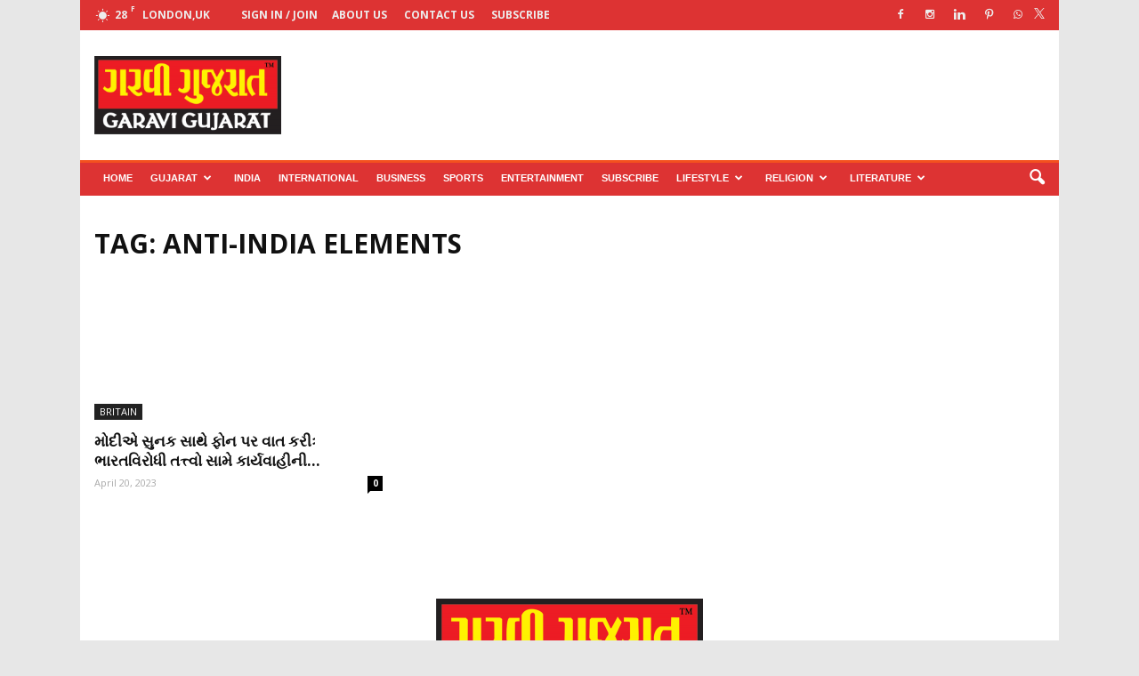

--- FILE ---
content_type: text/html; charset=utf-8
request_url: https://www.google.com/recaptcha/api2/aframe
body_size: 267
content:
<!DOCTYPE HTML><html><head><meta http-equiv="content-type" content="text/html; charset=UTF-8"></head><body><script nonce="9VQ0qR-LswsVnPICDLs3wg">/** Anti-fraud and anti-abuse applications only. See google.com/recaptcha */ try{var clients={'sodar':'https://pagead2.googlesyndication.com/pagead/sodar?'};window.addEventListener("message",function(a){try{if(a.source===window.parent){var b=JSON.parse(a.data);var c=clients[b['id']];if(c){var d=document.createElement('img');d.src=c+b['params']+'&rc='+(localStorage.getItem("rc::a")?sessionStorage.getItem("rc::b"):"");window.document.body.appendChild(d);sessionStorage.setItem("rc::e",parseInt(sessionStorage.getItem("rc::e")||0)+1);localStorage.setItem("rc::h",'1767521421272');}}}catch(b){}});window.parent.postMessage("_grecaptcha_ready", "*");}catch(b){}</script></body></html>

--- FILE ---
content_type: application/x-javascript
request_url: https://www.garavigujarat.biz/wp-content/plugins/advanced-ads/public/assets/js/advanced.min.js
body_size: 2705
content:
(()=>{var e,t={57:()=>{},211:()=>{},355:()=>{function e(t){return e="function"==typeof Symbol&&"symbol"==typeof Symbol.iterator?function(e){return typeof e}:function(e){return e&&"function"==typeof Symbol&&e.constructor===Symbol&&e!==Symbol.prototype?"symbol":typeof e},e(t)}!function(){if("function"!=typeof window.CustomEvent){window.CustomEvent=function(e,t){t=t||{bubbles:!1,cancelable:!1,detail:null};var o=document.createEvent("CustomEvent");return o.initCustomEvent(e,t.bubbles,t.cancelable,t.detail),o}}function t(){var t,o=this.parentNode,a=arguments.length;if(o)for(a||o.removeChild(this);a--;)"object"!==e(t=arguments[a])?t=this.ownerDocument.createTextNode(t):t.parentNode&&t.parentNode.removeChild(t),a?o.insertBefore(t,this.nextSibling):o.replaceChild(t,this)}Element.prototype.replaceWith||(Element.prototype.replaceWith=t),CharacterData.prototype.replaceWith||(CharacterData.prototype.replaceWith=t),DocumentType.prototype.replaceWith||(DocumentType.prototype.replaceWith=t),window.NodeList&&!NodeList.prototype.forEach&&(NodeList.prototype.forEach=function(e,t){var o,a=this.length;for(t=t||window,o=0;o<a;o++)e.call(t,this[o],o,this)})}(),advads={supports_localstorage:function(){"use strict";try{return!(!window||void 0===window.localStorage)&&(window.localStorage.setItem("x","x"),window.localStorage.removeItem("x"),!0)}catch(e){return!1}},max_per_session:function(e,t){var o=1;if(void 0!==t&&0!==parseInt(t)||(t=1),this.cookie_exists(e)){if(this.get_cookie(e)>=t)return!0;o+=parseInt(this.get_cookie(e))}return this.set_cookie(e,o),!1},count_up:function(e,t){var o=1;this.cookie_exists(e)&&(o+=parseInt(this.get_cookie(e))),this.set_cookie(e,o)},set_cookie_exists:function(e){return!!get_cookie(e)||(set_cookie(e,"",0),!1)},get_cookie:function(e){var t,o,a,i=document.cookie.split(";");for(t=0;t<i.length;t++)if(o=i[t].substr(0,i[t].indexOf("=")),a=i[t].substr(i[t].indexOf("=")+1),(o=o.replace(/^\s+|\s+$/g,""))===e)return decodeURIComponent(a)},set_cookie:function(e,t,o,a,i,n){var r=null==o?null:24*o*60*60;this.set_cookie_sec(e,t,r,a,i,n)},set_cookie_sec:function(e,t,o,a,i,n){var r=new Date;r.setSeconds(r.getSeconds()+parseInt(o)),document.cookie=e+"="+encodeURIComponent(t)+(null==o?"":"; expires="+r.toUTCString())+(null==a?"; path=/":"; path="+a)+(null==i?"":"; domain="+i)+(null==n?"":"; secure")},cookie_exists:function(e){var t=this.get_cookie(e);return null!==t&&""!==t&&void 0!==t},move:function(e,t,o){var a=jQuery(e),i=t;if(void 0===o&&(o={}),void 0===o.css&&(o.css={}),void 0===o.method&&(o.method="prependTo"),""===t&&void 0!==o.target&&"wrapper"===o.target){var n="left";void 0!==o.offset&&(n=o.offset),t=this.find_wrapper(e,n)}switch((t=void 0===o.moveintohidden?jQuery(t).filter(":visible"):jQuery(t)).length>1&&console.log("Advanced Ads: element '"+i+"' found "+t.length+" times."),o.method){case"insertBefore":a.insertBefore(t);break;case"insertAfter":a.insertAfter(t);break;case"appendTo":a.appendTo(t);break;default:a.prependTo(t)}},set_parent_relative:function(e,t){t=void 0!==t?t:{};var o=jQuery(e).parent();t.use_grandparent&&(o=o.parent()),"static"!==o.css("position")&&""!==o.css("position")||o.css("position","relative")},fix_element:function(e,t){t=void 0!==t?t:{};var o=jQuery(e);t.use_grandparent?this.set_parent_relative(o.parent()):this.set_parent_relative(o),t.is_invisible&&o.show();var a=parseInt(o.offset().top),i=parseInt(o.offset().left);if(t.is_invisible&&o.hide(),"left"===t.offset){var n=jQuery(window).width()-i-o.outerWidth();o.css("position","fixed").css("top",a+"px").css("right",n+"px").css("left","")}else o.css("position","fixed").css("top",a+"px").css("left",i+"px").css("right","")},find_wrapper:function(e,t){var o;return jQuery("body").children().not("script, .screen-reader-text, .skip-link, "+e).each((function(e,a){var i=jQuery(a);if("right"===t&&i.offset().left+jQuery(i).width()<jQuery(window).width()||"left"===t&&i.offset().left>0)return"static"!==i.css("position")&&""!==i.css("position")||i.css("position","relative"),o=a,!1})),o},center_fixed_element:function(e){var t=jQuery(e),o=jQuery(window).width()/2-parseInt(t.css("width"))/2;t.css("left",o+"px")},center_vertically:function(e){var t=jQuery(e),o=jQuery(window).height()/2-parseInt(t.css("height"))/2;"fixed"!==t.css("position")&&(o-=topoffset=parseInt(t.offset().top)),t.css("top",o+"px")},close:function(e){jQuery(e).remove()},wait_for_images:function(e,t){var o=0,a=[];e.find('img[src][src!=""]').each((function(){a.push(this.src)})),0===a.length&&t.call(e),jQuery.each(a,(function(i,n){var r=new Image;r.src=n;var s="load error";jQuery(r).one(s,(function i(n){if(jQuery(this).off(s,i),++o==a.length)return t.call(e[0]),!1}))}))},privacy:{state:"unknown",state_executed:!1,get_state:function(){if("unknown"!==window.advads_options.privacy.state)return advads.privacy.state_executed||(advads.privacy.state_executed=!0,advads.privacy.dispatch_event(window.advads_options.privacy.state,!1)),advads.privacy.state;if("custom"===window.advads_options.privacy["consent-method"]){var e=new RegExp(".*?"+window.advads_options.privacy["custom-cookie-value"]+"[^;]*?"),t=advads.get_cookie(window.advads_options.privacy["custom-cookie-name"])||"";advads.privacy.state_executed||(advads.privacy.state_executed=!0,advads.privacy.dispatch_event(t.match(e)?"accepted":"unknown",!0))}advads.privacy.state_executed=!0;var o=0,a=setInterval((function(){switch(181==++o&&clearInterval(a),window.advads_options.privacy["consent-method"]){case"custom":(advads.get_cookie(window.advads_options.privacy["custom-cookie-name"])||"").match(e)&&(clearInterval(a),"accepted"!==advads.privacy.state&&advads.privacy.dispatch_event("accepted",!0));break;case"iab_tcf_20":if(void 0===window.__tcfapi)return;clearInterval(a),window.__tcfapi("addEventListener",2,(function(e,t){if(t&&("tcloaded"===e.eventStatus||"useractioncomplete"===e.eventStatus||null===e.eventStatus&&void 0!==window.googlefc&&(void 0!==e.purpose||!e.gdprApplies))){var o="useractioncomplete"===e.eventStatus;if(!e.gdprApplies)return void("not_needed"!==advads.privacy.state&&advads.privacy.dispatch_event("not_needed",o));if(e.purpose.consents[1])return void("accepted"!==advads.privacy.state&&advads.privacy.dispatch_event("accepted",o));"rejected"!==advads.privacy.state&&advads.privacy.dispatch_event("rejected",o)}}))}}),333);return advads.privacy.state},is_adsense_npa_enabled:function(){return!window.advads_options||!window.advads_options.privacy||!(!window.advads_options.privacy["show-non-personalized-adsense"]||"custom"!==window.advads_options.privacy["consent-method"])},dispatch_event:function(e,t){var o=advads.privacy.state;advads.privacy.state=e,console.log({state:e,previousState:o,userAction:t}),window.advanced_ads_ready_queue.push((function(){document.dispatchEvent(new CustomEvent("advanced_ads_privacy",{detail:{state:e,previousState:o,userAction:t}}))}))},is_ad_decoded:function(e){return null===document.querySelector('script[data-tcf="waiting-for-consent"][data-id="'+e+'"]')},decode_ad:function(e,t){t="boolean"!=typeof t||t;var o=decodeURIComponent(Array.prototype.map.call(atob(e.textContent),(function(e){return"%"+("00"+e.charCodeAt(0).toString(16)).slice(-2)})).join(""));if(!t)return o;e.replaceWith(document.createRange().createContextualFragment(o))}}},window.advanced_ads_ready_queue.push(advads.privacy.get_state),document.addEventListener("advanced_ads_privacy",(function(e){"accepted"!==e.detail.state&&"not_needed"!==e.detail.state||e.detail.userAction||"loading"===document.readyState||document.querySelectorAll('script[type="text/plain"][data-tcf="waiting-for-consent"]').forEach(advads.privacy.decode_ad)}))},362:()=>{},451:()=>{},523:()=>{},613:()=>{},645:()=>{},663:()=>{},908:()=>{},919:()=>{},952:()=>{}},o={};function a(e){var i=o[e];if(void 0!==i)return i.exports;var n=o[e]={exports:{}};return t[e](n,n.exports,a),n.exports}a.m=t,e=[],a.O=(t,o,i,n)=>{if(!o){var r=1/0;for(p=0;p<e.length;p++){for(var[o,i,n]=e[p],s=!0,c=0;c<o.length;c++)(!1&n||r>=n)&&Object.keys(a.O).every((e=>a.O[e](o[c])))?o.splice(c--,1):(s=!1,n<r&&(r=n));if(s){e.splice(p--,1);var d=i();void 0!==d&&(t=d)}}return t}n=n||0;for(var p=e.length;p>0&&e[p-1][2]>n;p--)e[p]=e[p-1];e[p]=[o,i,n]},a.o=(e,t)=>Object.prototype.hasOwnProperty.call(e,t),(()=>{var e={522:0,317:0,301:0,833:0,763:0,112:0,485:0,246:0,599:0,879:0,491:0,500:0};a.O.j=t=>0===e[t];var t=(t,o)=>{var i,n,[r,s,c]=o,d=0;if(r.some((t=>0!==e[t]))){for(i in s)a.o(s,i)&&(a.m[i]=s[i]);if(c)var p=c(a)}for(t&&t(o);d<r.length;d++)n=r[d],a.o(e,n)&&e[n]&&e[n][0](),e[n]=0;return a.O(p)},o=globalThis.webpackChunkadvanced_ads=globalThis.webpackChunkadvanced_ads||[];o.forEach(t.bind(null,0)),o.push=t.bind(null,o.push.bind(o))})(),a.O(void 0,[317,301,833,763,112,485,246,599,879,491,500],(()=>a(355))),a.O(void 0,[317,301,833,763,112,485,246,599,879,491,500],(()=>a(952))),a.O(void 0,[317,301,833,763,112,485,246,599,879,491,500],(()=>a(919))),a.O(void 0,[317,301,833,763,112,485,246,599,879,491,500],(()=>a(451))),a.O(void 0,[317,301,833,763,112,485,246,599,879,491,500],(()=>a(57))),a.O(void 0,[317,301,833,763,112,485,246,599,879,491,500],(()=>a(523))),a.O(void 0,[317,301,833,763,112,485,246,599,879,491,500],(()=>a(362))),a.O(void 0,[317,301,833,763,112,485,246,599,879,491,500],(()=>a(645))),a.O(void 0,[317,301,833,763,112,485,246,599,879,491,500],(()=>a(663))),a.O(void 0,[317,301,833,763,112,485,246,599,879,491,500],(()=>a(613))),a.O(void 0,[317,301,833,763,112,485,246,599,879,491,500],(()=>a(908)));var i=a.O(void 0,[317,301,833,763,112,485,246,599,879,491,500],(()=>a(211)));i=a.O(i)})();